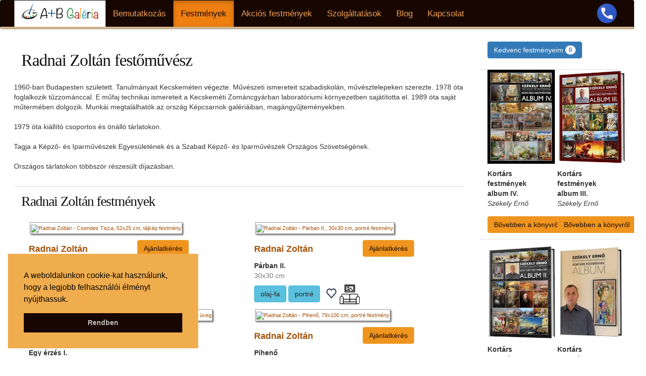

--- FILE ---
content_type: text/html; charset=UTF-8
request_url: https://www.apluszbgaleria.hu/festo/radnai-zoltan
body_size: 11382
content:
<!doctype html>
<html lang="hu">
<head>
	<meta charset="utf-8" >
	<meta http-equiv="x-ua-compatible" content="ie=edge" >
	<title>A+B Galéria - Radnai Zoltán festmények</title>
	<meta name="description" content="A+B Galéria, kortárs festmények, festmény kiállítás, csendélet, tájkép, portré, eladó képek, pécsi galéria, részletfizetés, utazó galéria, festmény vásár" >
	<meta name="author" content="Janos Keinrath - janos.keinrath@gmail.com" >
	<meta name="robots" content="index,follow" >
	<meta name="viewport" content="width=device-width, initial-scale=1.0" >
	<meta name="facebook-domain-verification" content="54wpfhkud7u098srxvwndll4xjin4i" >
	<meta name="title" content="A+B Galéria - festményvásár, kortárs festmény kiállítás, utazó galéria" >
<link rel="icon" type="image/png" sizes="32x32" href="/favicon-32x32.png">
	<style>
		body {font-family: "Helvetica Neue",Helvetica,Arial,sans-serif;font-size: 14px;line-height: 1.428571429;color: #333;margin: 0;}
		.container {padding-right: 15px;padding-left: 15px;margin-right: auto;margin-left: auto;}
		#sidebar ul.sidemenu {margin: 5px 0 15px 0;padding: 0;border-top: 1px dashed #E1E1E1;}
		#konyvbanner {height: 260px;}
		#butorboltbanner {display: inline-block;margin-top: 20px;padding-bottom: 12px;border-bottom: 1px dashed #ccc;height: 246px;}
		#main h1 {color:#111;padding:0 0 5px 0;margin:15px 15px 20px 15px;letter-spacing:-1px;}
		.table thead>tr>th, .table tbody>tr>th, .table tfoot>tr>th, .table thead>tr>td, .table tbody>tr>td, .table tfoot>tr>td {
    padding: 8px;line-height: 1.428571429;vertical-align: top; border-top: 1px solid #ddd;}
		.table {width: 100%;margin-bottom: 20px;}
		.nav {list-style: none;padding-left: 0;}
		.navbar-nav {margin: 7.5px -15px;}
		.carousel-inner>.item { aspect-ratio: 5 / 2;}
		.icon-nofav {
			background-image: url(/images/nofav.png);
			background-size: 20px 20px;
			height: 24px;
			background-repeat: no-repeat;
			margin-left: 8px;
		}
		.icon-fav {
			background-image: url(/images/fav.png);
			background-size: 20px 20px;
			height: 24px;
			background-repeat: no-repeat;
			margin-left: 8px;
		}
		@media (max-width: 768px) {
			.navbar{height: 72px;position:relative;z-index: 1000;min-height:58px;margin-bottom: 20px;border: 1px solid transparent;
				border-bottom: 4px solid #fff;box-shadow: 1px 1px 1px #999999;}
			body {font-size: 130%;}		
			.container {width: 96%;}
			#main {border-bottom: 1px dashed #E1E1E1; margin: 10px 0;}
			.table {max-width: 100%;}
			.collapse {display: none;}
			.sr-only {position: absolute;width: 1px;height: 1px;padding: 0;margin: -1px;overflow: hidden;clip: rect(0 0 0 0);border: 0;}
			.navbar-toggle .icon-bar { display: block;width: 22px;height: 2px;border-radius: 1px;}
			#main h1 { font-size: 26px }
			.icon-nofav, .icon-fav {margin: 8px;}
		}
		@media (max-width: 1200px) {
			#sidebar {margin-top: 16px; padding-top: 16px; border-top: 1px dashed #ccc; }
			div#katalogus img {width: inherit;}
		}
		.kepadat {float: left;margin-right: 6px;}
		.festonev,.kepcim {font-weight: bold;}
		.btn {margin-top: 6px; display: inline-block; padding: 6px 12px; margin-bottom: 0; font-size: 14px; font-weight: normal;
    line-height: 1.428571429;text-align: center;white-space: nowrap;vertical-align: middle;border: 1px solid transparent;border-radius: 4px;}
		
		div.hely { margin-bottom: 10px; float:left;padding: 14px 0;box-shadow: #ccc 0px 0px 9px;overflow: hidden;}
		@media (min-width:992px){
			div.hely {height: 150px;}
			.helymap {height: 460px !important;}
		}
		@media (min-width: 1800px) {.container {max-width: 80%;}.carousel {max-width: 1000px;}}
	</style>
	<link rel="preload" href="../bootstrap3/dist/css/bootstrap-ab2.min.css" as="style">
    <link href="../bootstrap3/dist/css/bootstrap-ab2.min.css" rel="stylesheet" media="print" onload="this.media='all'">
    <link href="../css/apluszb-0117.min.css" rel="stylesheet" media="print" onload="this.media='all'">
    <link rel="stylesheet" href="../fancybox/source/jquery.fancybox.min.css" type="text/css" media="print" onload="this.media='screen'">
	<!--[if !IE]>-->
	<style>		
		.fancybox-skin
		{
			border-style:solid;
			border-width:85px;
			border-image:url(../css/keret18.jpg) 170 170 170 170 stretch;
		}	
	</style>
	<!--<![endif]--><!-- Google Tag Manager -->
	<script>(function(w,d,s,l,i){w[l]=w[l]||[];w[l].push({'gtm.start':
	new Date().getTime(),event:'gtm.js'});var f=d.getElementsByTagName(s)[0],
	j=d.createElement(s),dl=l!='dataLayer'?'&l='+l:'';j.async=true;j.src=
	'https://www.googletagmanager.com/gtm.js?id='+i+dl;f.parentNode.insertBefore(j,f);
	})(window,document,'script','dataLayer','GTM-NJWSXW3');</script>
	<!-- End Google Tag Manager -->
    
</head>

<body>
<!-- Google Tag Manager (noscript) -->
<noscript><iframe src="https://www.googletagmanager.com/ns.html?id=GTM-NJWSXW3"
height="0" width="0" style="display:none;visibility:hidden"></iframe></noscript>
<!-- End Google Tag Manager (noscript) -->

<!-- Static navbar -->

<div id="fb-root"></div>
<script async defer crossorigin="anonymous" src="https://connect.facebook.net/hu_HU/sdk.js#xfbml=1&version=v10.0" nonce="iu0Mm7tf"></script>

<nav class="navbar navbar-inverse">
	<div class=container>
		<div class=navbar-header>
			<button type=button class="navbar-toggle collapsed" data-toggle=collapse data-target="#navbar" aria-expanded=false aria-controls=navbar>
			<span class=sr-only>Toggle navigation</span>
			<span class=icon-bar></span>
			<span class=icon-bar></span>
			<span class=icon-bar></span>
			</button>
			<a class="navbar-brand" href="../" title="A+B Galéria"><img src="/images/apluszb-logo.png" height="32" width="154" alt="A+B Galéria" title="A+B Galéria"></a>
		</div>
		<a href="tel:+36706142041" target="_blank" style="float:right;margin: 6px;" title="Hívjon, ha a festményekkel kapcsolatban kérdése van!"><img src="/images/phone.png" width="40" height="40" alt="Hívjon, ha a festményekkel kapcsolatban kérdése van!" title="Hívjon, ha a festményekkel kapcsolatban kérdése van!" class="phoneicon"></a>
		<div id=navbar class="navbar-collapse collapse">
			<ul class="nav navbar-nav">
		<li><a href="../bemutatkozas" title="Bemutatkozás">Bemutatkozás</a></li>
		<li class="active"><a href="../festmenyek" title="Festmények">Festmények</a></li>
		<li><a href="../akcios" title="Akciós festmények">Akciós festmények</a></li>
		<li><a href="../szolgaltatasok" title="Szolgáltatások">Szolgáltatások</a></li>
		<li><a href="../blog" title="Blog">Blog</a></li>
		<li><a href="../kapcsolat" title="Kapcsolat">Kapcsolat</a></li>
			</ul>
		</div>
	</div>
</nav>
    <div class="container" role="main">
      <div class="row">
        <div id="main" class="col-lg-9">
<div id="festobio">
						<h1>Radnai Zoltán festőművész</h1>
						1960-ban Budapesten született. Tanulmányait Kecskeméten végezte. Művészeti ismereteit szabadiskolán, művésztelepeken szerezte. 1978 óta foglalkozik tűzzománccal. E műfaj technikai ismereteit a Kecskeméti Zománcgyárban laboratóriumi környezetben sajátította el. 1989 óta saját műtermében dolgozik. Munkái megtalálhatók az ország Képcsarnok galériáiban, magángyűjteményekben.<br><br>1979 óta kiállító csoportos és önálló tárlatokon.<br><br>Tagja a Képző- és Iparművészek Egyesületének és a Szabad Képző- és Iparművészek Országos Szövetségének.<br><br>Országos tárlatokon többször részesült díjazásban.<br>
				<div class="clear">&nbsp;</div>
				</div>			<h2>Radnai Zoltán festmények</h2>
			<div id="festmenyek">
		<div class="grid-sizer col-sm-6"></div>
<div class="col-sm-6 festmeny grid-item">
		<div class="col-sm-12 festmenykep">
<a href="../admin/fotok/apluszbgaleria-kortars-festmeny-radnai-zoltan-csendes-tisza-kep4861-1-372800555.jpg" data-fancybox-group="gallery" class="nagykepek shadow" title="Radnai Zoltán - Csendes Tisza, 52x25 cm, tájkép festmény"><img src="../admin/fotok/apluszbgaleria-kortars-festmeny-radnai-zoltan-csendes-tisza-kep4861-1-372800555_sm.jpg" width="300" height="132" loading="eager" alt="Radnai Zoltán - Csendes Tisza, 52x25 cm, tájkép festmény" title="Radnai Zoltán - Csendes Tisza, 52x25 cm, tájkép festmény" class="no-border listing_img radius4" ></a></div><div class="col-sm-12">			
			<div class="kepadat">
				<div class="festonev"><a href="/festo/radnai-zoltan" title="Radnai Zoltán">Radnai Zoltán</a></div>
				<div class="kepcim">Csendes Tisza</div>
				<div class="kepmeret">25x52 cm</div>
				<div class="keptech"><a href="/technika/olaj-fa" class="btn btn-info btn-small" title="olaj-fa">olaj-fa</a> <a href="/kategoria/tajkep" class="btn btn-info btn-small" title="tájkép">tájkép</a>&nbsp;<a href="javascript:saveFav(4861)" class="btn btn-small icon-nofav" id="fav4861" title="Hozzáadás a kedvencekhez"></a><a href="/szoba/4861" class="btn btn-small icon-room" title="Festmény megtekintése minta szobabelsőben">.</a>
				</div>
				</div>
				<a href="../ajanlatkeres/4861" class="btn btn-warning btn-small ajanlat" title="Ajánlatkérés">Ajánlatkérés</a>
		 </div>	
		</div><div class="col-sm-6 festmeny grid-item">
		<div class="col-sm-12 festmenykep">
<a href="../admin/fotok/apluszbgaleria-kortars-festmeny-radnai-zoltan-parban-ii--kep3950-1-1890692317.jpg" data-fancybox-group="gallery" class="nagykepek shadow" title="Radnai Zoltán - Párban II., 30x30 cm, portré festmény"><img src="../admin/fotok/apluszbgaleria-kortars-festmeny-radnai-zoltan-parban-ii--kep3950-1-1890692317_sm.jpg" width="300" height="300" loading="lazy" alt="Radnai Zoltán - Párban II., 30x30 cm, portré festmény" title="Radnai Zoltán - Párban II., 30x30 cm, portré festmény" class="no-border listing_img radius4" ></a></div><div class="col-sm-12">			
			<div class="kepadat">
				<div class="festonev"><a href="/festo/radnai-zoltan" title="Radnai Zoltán">Radnai Zoltán</a></div>
				<div class="kepcim">Párban II.</div>
				<div class="kepmeret">30x30 cm</div>
				<div class="keptech"><a href="/technika/olaj-fa" class="btn btn-info btn-small" title="olaj-fa">olaj-fa</a> <a href="/kategoria/portre" class="btn btn-info btn-small" title="portré">portré</a>&nbsp;<a href="javascript:saveFav(3950)" class="btn btn-small icon-nofav" id="fav3950" title="Hozzáadás a kedvencekhez"></a><a href="/szoba/3950" class="btn btn-small icon-room" title="Festmény megtekintése minta szobabelsőben">.</a>
				</div>
				</div>
				<a href="../ajanlatkeres/3950" class="btn btn-warning btn-small ajanlat" title="Ajánlatkérés">Ajánlatkérés</a>
		 </div>	
		</div><div class="col-sm-6 festmeny grid-item">
		<div class="col-sm-12 festmenykep">
<a href="../admin/fotok/apluszbgaleria-kortars-festmeny-radnai-zoltan-egy-erzes-i--kep3942-1-2128379572.jpg" data-fancybox-group="gallery" class="nagykepek shadow" title="Radnai Zoltán - Egy érzés I., 30x30 cm, portré plasztikázott festett üveg"><img src="../admin/fotok/apluszbgaleria-kortars-festmeny-radnai-zoltan-egy-erzes-i--kep3942-1-2128379572_sm.jpg" width="287" height="300" loading="lazy" alt="Radnai Zoltán - Egy érzés I., 30x30 cm, portré plasztikázott festett üveg" title="Radnai Zoltán - Egy érzés I., 30x30 cm, portré plasztikázott festett üveg" class="no-border listing_img radius4" ></a></div><div class="col-sm-12">			
			<div class="kepadat">
				<div class="festonev"><a href="/festo/radnai-zoltan" title="Radnai Zoltán">Radnai Zoltán</a></div>
				<div class="kepcim">Egy érzés I.</div>
				<div class="kepmeret">30x30 cm</div>
				<div class="keptech"><a href="/technika/plasztikazott-festett-uveg" class="btn btn-info btn-small" title="plasztikázott festett üveg">plasztikázott festett üveg</a> <a href="/kategoria/portre" class="btn btn-info btn-small" title="portré">portré</a>&nbsp;<a href="javascript:saveFav(3942)" class="btn btn-small icon-nofav" id="fav3942" title="Hozzáadás a kedvencekhez"></a><a href="/szoba/3942" class="btn btn-small icon-room" title="Festmény megtekintése minta szobabelsőben">.</a>
				</div>
				</div>
				<a href="../ajanlatkeres/3942" class="btn btn-warning btn-small ajanlat" title="Ajánlatkérés">Ajánlatkérés</a>
		 </div>	
		</div><div class="col-sm-6 festmeny grid-item">
		<div class="col-sm-12 festmenykep">
<a href="../admin/fotok/apluszbgaleria-kortars-festmeny-radnai-zoltan-piheno-kep7607-1-1602471342.jpg" data-fancybox-group="gallery" class="nagykepek shadow" title="Radnai Zoltán - Pihenő, 79x100 cm, portré festmény"><img src="../admin/fotok/apluszbgaleria-kortars-festmeny-radnai-zoltan-piheno-kep7607-1-1602471342_sm.jpg" width="231" height="300" loading="lazy" alt="Radnai Zoltán - Pihenő, 79x100 cm, portré festmény" title="Radnai Zoltán - Pihenő, 79x100 cm, portré festmény" class="no-border listing_img radius4" ></a></div><div class="col-sm-12">			
			<div class="kepadat">
				<div class="festonev"><a href="/festo/radnai-zoltan" title="Radnai Zoltán">Radnai Zoltán</a></div>
				<div class="kepcim">Pihenő</div>
				<div class="kepmeret">100x79 cm</div>
				<div class="keptech"><a href="/technika/olaj-fa" class="btn btn-info btn-small" title="olaj-fa">olaj-fa</a> <a href="/kategoria/portre" class="btn btn-info btn-small" title="portré">portré</a>&nbsp;<a href="javascript:saveFav(7607)" class="btn btn-small icon-nofav" id="fav7607" title="Hozzáadás a kedvencekhez"></a><a href="/szoba/7607" class="btn btn-small icon-room" title="Festmény megtekintése minta szobabelsőben">.</a>
				</div>
				</div>
				<a href="../ajanlatkeres/7607" class="btn btn-warning btn-small ajanlat" title="Ajánlatkérés">Ajánlatkérés</a>
		 </div>	
		</div><div class="col-sm-6 festmeny grid-item">
		<div class="col-sm-12 festmenykep">
<a href="../admin/fotok/apluszbgaleria-kortars-festmeny-radnai-zoltan-graciak-kep7606-1-1628707545.jpg" data-fancybox-group="gallery" class="nagykepek shadow" title="Radnai Zoltán - Gráciák, 79x100 cm, portré festmény"><img src="../admin/fotok/apluszbgaleria-kortars-festmeny-radnai-zoltan-graciak-kep7606-1-1628707545_sm.jpg" width="235" height="300" loading="lazy" alt="Radnai Zoltán - Gráciák, 79x100 cm, portré festmény" title="Radnai Zoltán - Gráciák, 79x100 cm, portré festmény" class="no-border listing_img radius4" ></a></div><div class="col-sm-12">			
			<div class="kepadat">
				<div class="festonev"><a href="/festo/radnai-zoltan" title="Radnai Zoltán">Radnai Zoltán</a></div>
				<div class="kepcim">Gráciák</div>
				<div class="kepmeret">100x79 cm</div>
				<div class="keptech"><a href="/technika/olaj-fa" class="btn btn-info btn-small" title="olaj-fa">olaj-fa</a> <a href="/kategoria/portre" class="btn btn-info btn-small" title="portré">portré</a>&nbsp;<a href="javascript:saveFav(7606)" class="btn btn-small icon-nofav" id="fav7606" title="Hozzáadás a kedvencekhez"></a><a href="/szoba/7606" class="btn btn-small icon-room" title="Festmény megtekintése minta szobabelsőben">.</a>
				</div>
				</div>
				<a href="../ajanlatkeres/7606" class="btn btn-warning btn-small ajanlat" title="Ajánlatkérés">Ajánlatkérés</a>
		 </div>	
		</div><div class="col-sm-6 festmeny grid-item">
		<div class="col-sm-12 festmenykep">
<a href="../admin/fotok/apluszbgaleria-kortars-festmeny-radnai-zoltan-tavasz-kep7605-1-1155171545.jpg" data-fancybox-group="gallery" class="nagykepek shadow" title="Radnai Zoltán - Tavasz, 38x38 cm, portré festmény"><img src="../admin/fotok/apluszbgaleria-kortars-festmeny-radnai-zoltan-tavasz-kep7605-1-1155171545_sm.jpg" width="143" height="300" loading="lazy" alt="Radnai Zoltán - Tavasz, 38x38 cm, portré festmény" title="Radnai Zoltán - Tavasz, 38x38 cm, portré festmény" class="no-border listing_img radius4" ></a></div><div class="col-sm-12">			
			<div class="kepadat">
				<div class="festonev"><a href="/festo/radnai-zoltan" title="Radnai Zoltán">Radnai Zoltán</a></div>
				<div class="kepcim">Tavasz</div>
				<div class="kepmeret">38x38 cm</div>
				<div class="keptech"><a href="/technika/aranyozott-plasztikazott-festett-uveg" class="btn btn-info btn-small" title="aranyozott-plasztikázott festett üveg">aranyozott-plasztikázott festett üveg</a> <a href="/kategoria/portre" class="btn btn-info btn-small" title="portré">portré</a>&nbsp;<a href="javascript:saveFav(7605)" class="btn btn-small icon-nofav" id="fav7605" title="Hozzáadás a kedvencekhez"></a><a href="/szoba/7605" class="btn btn-small icon-room" title="Festmény megtekintése minta szobabelsőben">.</a>
				</div>
				</div>
				<a href="../ajanlatkeres/7605" class="btn btn-warning btn-small ajanlat" title="Ajánlatkérés">Ajánlatkérés</a>
		 </div>	
		</div><div class="col-sm-6 festmeny grid-item">
		<div class="col-sm-12 festmenykep">
<a href="../admin/fotok/apluszbgaleria-kortars-festmeny-radnai-zoltan-egymasert-kep7604-1-1791779934.jpg" data-fancybox-group="gallery" class="nagykepek shadow" title="Radnai Zoltán - Egymásért, 25x43 cm, aranyozott-ötvös festett üveg festmény"><img src="../admin/fotok/apluszbgaleria-kortars-festmeny-radnai-zoltan-egymasert-kep7604-1-1791779934_sm.jpg" width="193" height="300" loading="lazy" alt="Radnai Zoltán - Egymásért, 25x43 cm, aranyozott-ötvös festett üveg festmény" title="Radnai Zoltán - Egymásért, 25x43 cm, aranyozott-ötvös festett üveg festmény" class="no-border listing_img radius4" ></a></div><div class="col-sm-12">			
			<div class="kepadat">
				<div class="festonev"><a href="/festo/radnai-zoltan" title="Radnai Zoltán">Radnai Zoltán</a></div>
				<div class="kepcim">Egymásért</div>
				<div class="kepmeret">43x25 cm</div>
				<div class="keptech"><a href="/technika/olaj-fa" class="btn btn-info btn-small" title="olaj-fa">olaj-fa</a> <a href="/kategoria/aranyozott-otvos-festett-uveg" class="btn btn-info btn-small" title="aranyozott-ötvös festett üveg">aranyozott-ötvös festett üveg</a>&nbsp;<a href="javascript:saveFav(7604)" class="btn btn-small icon-nofav" id="fav7604" title="Hozzáadás a kedvencekhez"></a><a href="/szoba/7604" class="btn btn-small icon-room" title="Festmény megtekintése minta szobabelsőben">.</a>
				</div>
				</div>
				<a href="../ajanlatkeres/7604" class="btn btn-warning btn-small ajanlat" title="Ajánlatkérés">Ajánlatkérés</a>
		 </div>	
		</div><div class="col-sm-6 festmeny grid-item">
		<div class="col-sm-12 festmenykep">
<a href="../admin/fotok/apluszbgaleria-kortars-festmeny-radnai-zoltan-delutani-cseveges-kep7601-1-914176500.jpg" data-fancybox-group="gallery" class="nagykepek shadow" title="Radnai Zoltán - Délutáni csevegés, 37x44 cm, portré festmény"><img src="../admin/fotok/apluszbgaleria-kortars-festmeny-radnai-zoltan-delutani-cseveges-kep7601-1-914176500_sm.jpg" width="245" height="300" loading="lazy" alt="Radnai Zoltán - Délutáni csevegés, 37x44 cm, portré festmény" title="Radnai Zoltán - Délutáni csevegés, 37x44 cm, portré festmény" class="no-border listing_img radius4" ></a></div><div class="col-sm-12">			
			<div class="kepadat">
				<div class="festonev"><a href="/festo/radnai-zoltan" title="Radnai Zoltán">Radnai Zoltán</a></div>
				<div class="kepcim">Délutáni csevegés</div>
				<div class="kepmeret">44x37 cm</div>
				<div class="keptech"><a href="/technika/olaj-fa" class="btn btn-info btn-small" title="olaj-fa">olaj-fa</a> <a href="/kategoria/portre" class="btn btn-info btn-small" title="portré">portré</a>&nbsp;<a href="javascript:saveFav(7601)" class="btn btn-small icon-nofav" id="fav7601" title="Hozzáadás a kedvencekhez"></a><a href="/szoba/7601" class="btn btn-small icon-room" title="Festmény megtekintése minta szobabelsőben">.</a>
				</div>
				</div>
				<a href="../ajanlatkeres/7601" class="btn btn-warning btn-small ajanlat" title="Ajánlatkérés">Ajánlatkérés</a>
		 </div>	
		</div><div class="col-sm-6 festmeny grid-item">
		<div class="col-sm-12 festmenykep">
<a href="../admin/fotok/apluszbgaleria-kortars-festmeny-radnai-zoltan-varakozo-ii--kep7600-1-1981914978.jpg" data-fancybox-group="gallery" class="nagykepek shadow" title="Radnai Zoltán - Várakozó II., 43x53 cm, portré festmény"><img src="../admin/fotok/apluszbgaleria-kortars-festmeny-radnai-zoltan-varakozo-ii--kep7600-1-1981914978_sm.jpg" width="246" height="300" loading="lazy" alt="Radnai Zoltán - Várakozó II., 43x53 cm, portré festmény" title="Radnai Zoltán - Várakozó II., 43x53 cm, portré festmény" class="no-border listing_img radius4" ></a></div><div class="col-sm-12">			
			<div class="kepadat">
				<div class="festonev"><a href="/festo/radnai-zoltan" title="Radnai Zoltán">Radnai Zoltán</a></div>
				<div class="kepcim">Várakozó II.</div>
				<div class="kepmeret">53x43 cm</div>
				<div class="keptech"><a href="/technika/olaj-fa" class="btn btn-info btn-small" title="olaj-fa">olaj-fa</a> <a href="/kategoria/portre" class="btn btn-info btn-small" title="portré">portré</a>&nbsp;<a href="javascript:saveFav(7600)" class="btn btn-small icon-nofav" id="fav7600" title="Hozzáadás a kedvencekhez"></a><a href="/szoba/7600" class="btn btn-small icon-room" title="Festmény megtekintése minta szobabelsőben">.</a>
				</div>
				</div>
				<a href="../ajanlatkeres/7600" class="btn btn-warning btn-small ajanlat" title="Ajánlatkérés">Ajánlatkérés</a>
		 </div>	
		</div><div class="col-sm-6 festmeny grid-item">
		<div class="col-sm-12 festmenykep">
<a href="../admin/fotok/apluszbgaleria-kortars-festmeny-radnai-zoltan-gloria-kep7598-1-42462084.jpg" data-fancybox-group="gallery" class="nagykepek shadow" title="Radnai Zoltán - Glória, 25x25 cm, portré festmény"><img src="../admin/fotok/apluszbgaleria-kortars-festmeny-radnai-zoltan-gloria-kep7598-1-42462084_sm.jpg" width="294" height="300" loading="lazy" alt="Radnai Zoltán - Glória, 25x25 cm, portré festmény" title="Radnai Zoltán - Glória, 25x25 cm, portré festmény" class="no-border listing_img radius4" ></a></div><div class="col-sm-12">			
			<div class="kepadat">
				<div class="festonev"><a href="/festo/radnai-zoltan" title="Radnai Zoltán">Radnai Zoltán</a></div>
				<div class="kepcim">Glória</div>
				<div class="kepmeret">25x25 cm</div>
				<div class="keptech"><a href="/technika/olaj-fa" class="btn btn-info btn-small" title="olaj-fa">olaj-fa</a> <a href="/kategoria/portre" class="btn btn-info btn-small" title="portré">portré</a>&nbsp;<a href="javascript:saveFav(7598)" class="btn btn-small icon-nofav" id="fav7598" title="Hozzáadás a kedvencekhez"></a><a href="/szoba/7598" class="btn btn-small icon-room" title="Festmény megtekintése minta szobabelsőben">.</a>
				</div>
				</div>
				<a href="../ajanlatkeres/7598" class="btn btn-warning btn-small ajanlat" title="Ajánlatkérés">Ajánlatkérés</a>
		 </div>	
		</div><div class="col-sm-6 festmeny grid-item">
		<div class="col-sm-12 festmenykep">
<a href="../admin/fotok/apluszbgaleria-kortars-festmeny-radnai-zoltan-ezust-madonna-kep7577-1-521101745.jpg" data-fancybox-group="gallery" class="nagykepek shadow" title="Radnai Zoltán - Ezüst Madonna, 27x39 cm, Ikon festmény"><img src="../admin/fotok/apluszbgaleria-kortars-festmeny-radnai-zoltan-ezust-madonna-kep7577-1-521101745_sm.jpg" width="212" height="300" loading="lazy" alt="Radnai Zoltán - Ezüst Madonna, 27x39 cm, Ikon festmény" title="Radnai Zoltán - Ezüst Madonna, 27x39 cm, Ikon festmény" class="no-border listing_img radius4" ></a></div><div class="col-sm-12">			
			<div class="kepadat">
				<div class="festonev"><a href="/festo/radnai-zoltan" title="Radnai Zoltán">Radnai Zoltán</a></div>
				<div class="kepcim">Ezüst Madonna</div>
				<div class="kepmeret">39x27 cm</div>
				<div class="keptech"><a href="/technika/ezustozott-otvos-festett-uveg" class="btn btn-info btn-small" title="ezüstözött-ötvös festett üveg">ezüstözött-ötvös festett üveg</a> <a href="/kategoria/ikon" class="btn btn-info btn-small" title="Ikon">Ikon</a>&nbsp;<a href="javascript:saveFav(7577)" class="btn btn-small icon-nofav" id="fav7577" title="Hozzáadás a kedvencekhez"></a><a href="/szoba/7577" class="btn btn-small icon-room" title="Festmény megtekintése minta szobabelsőben">.</a>
				</div>
				</div>
				<a href="../ajanlatkeres/7577" class="btn btn-warning btn-small ajanlat" title="Ajánlatkérés">Ajánlatkérés</a>
		 </div>	
		</div><div class="col-sm-6 festmeny grid-item">
		<div class="col-sm-12 festmenykep">
<a href="../admin/fotok/apluszbgaleria-kortars-festmeny-radnai-zoltan-isteni-szeretet-kep7576-1-333624686.jpg" data-fancybox-group="gallery" class="nagykepek shadow" title="Radnai Zoltán - Isteni szeretet, 27x27 cm, Ikon festmény"><img src="../admin/fotok/apluszbgaleria-kortars-festmeny-radnai-zoltan-isteni-szeretet-kep7576-1-333624686_sm.jpg" width="300" height="300" loading="lazy" alt="Radnai Zoltán - Isteni szeretet, 27x27 cm, Ikon festmény" title="Radnai Zoltán - Isteni szeretet, 27x27 cm, Ikon festmény" class="no-border listing_img radius4" ></a></div><div class="col-sm-12">			
			<div class="kepadat">
				<div class="festonev"><a href="/festo/radnai-zoltan" title="Radnai Zoltán">Radnai Zoltán</a></div>
				<div class="kepcim">Isteni szeretet</div>
				<div class="kepmeret">27x27 cm</div>
				<div class="keptech"><a href="/technika/aranyozott-festett-ikon" class="btn btn-info btn-small" title="aranyozott festett ikon">aranyozott festett ikon</a> <a href="/kategoria/ikon" class="btn btn-info btn-small" title="Ikon">Ikon</a>&nbsp;<a href="javascript:saveFav(7576)" class="btn btn-small icon-nofav" id="fav7576" title="Hozzáadás a kedvencekhez"></a><a href="/szoba/7576" class="btn btn-small icon-room" title="Festmény megtekintése minta szobabelsőben">.</a>
				</div>
				</div>
				<a href="../ajanlatkeres/7576" class="btn btn-warning btn-small ajanlat" title="Ajánlatkérés">Ajánlatkérés</a>
		 </div>	
		</div><div class="col-sm-6 festmeny grid-item">
		<div class="col-sm-12 festmenykep">
<a href="../admin/fotok/apluszbgaleria-kortars-festmeny-radnai-zoltan-bizanci-madonna-kep7574-1-1732724323.jpg" data-fancybox-group="gallery" class="nagykepek shadow" title="Radnai Zoltán - Bizánci Madonna, 27x27 cm, Ikon festmény"><img src="../admin/fotok/apluszbgaleria-kortars-festmeny-radnai-zoltan-bizanci-madonna-kep7574-1-1732724323_sm.jpg" width="300" height="298" loading="lazy" alt="Radnai Zoltán - Bizánci Madonna, 27x27 cm, Ikon festmény" title="Radnai Zoltán - Bizánci Madonna, 27x27 cm, Ikon festmény" class="no-border listing_img radius4" ></a></div><div class="col-sm-12">			
			<div class="kepadat">
				<div class="festonev"><a href="/festo/radnai-zoltan" title="Radnai Zoltán">Radnai Zoltán</a></div>
				<div class="kepcim">Bizánci Madonna</div>
				<div class="kepmeret">27x27 cm</div>
				<div class="keptech"><a href="/technika/aranyozott-festett-ikon" class="btn btn-info btn-small" title="aranyozott festett ikon">aranyozott festett ikon</a> <a href="/kategoria/ikon" class="btn btn-info btn-small" title="Ikon">Ikon</a>&nbsp;<a href="javascript:saveFav(7574)" class="btn btn-small icon-nofav" id="fav7574" title="Hozzáadás a kedvencekhez"></a><a href="/szoba/7574" class="btn btn-small icon-room" title="Festmény megtekintése minta szobabelsőben">.</a>
				</div>
				</div>
				<a href="../ajanlatkeres/7574" class="btn btn-warning btn-small ajanlat" title="Ajánlatkérés">Ajánlatkérés</a>
		 </div>	
		</div><div class="col-sm-6 festmeny grid-item">
		<div class="col-sm-12 festmenykep">
<a href="../admin/fotok/apluszbgaleria-kortars-festmeny-radnai-zoltan-tanito-krisztus-kep7573-1-430292378.jpg" data-fancybox-group="gallery" class="nagykepek shadow" title="Radnai Zoltán - Tanító Krisztus, 27x27 cm, aranyozott festett ikon festmény"><img src="../admin/fotok/apluszbgaleria-kortars-festmeny-radnai-zoltan-tanito-krisztus-kep7573-1-430292378_sm.jpg" width="298" height="300" loading="lazy" alt="Radnai Zoltán - Tanító Krisztus, 27x27 cm, aranyozott festett ikon festmény" title="Radnai Zoltán - Tanító Krisztus, 27x27 cm, aranyozott festett ikon festmény" class="no-border listing_img radius4" ></a></div><div class="col-sm-12">			
			<div class="kepadat">
				<div class="festonev"><a href="/festo/radnai-zoltan" title="Radnai Zoltán">Radnai Zoltán</a></div>
				<div class="kepcim">Tanító Krisztus</div>
				<div class="kepmeret">27x27 cm</div>
				<div class="keptech"><a href="/technika/ikon" class="btn btn-info btn-small" title="ikon">ikon</a> <a href="/kategoria/aranyozott-festett-ikon" class="btn btn-info btn-small" title="aranyozott festett ikon">aranyozott festett ikon</a>&nbsp;<a href="javascript:saveFav(7573)" class="btn btn-small icon-nofav" id="fav7573" title="Hozzáadás a kedvencekhez"></a><a href="/szoba/7573" class="btn btn-small icon-room" title="Festmény megtekintése minta szobabelsőben">.</a>
				</div>
				</div>
				<a href="../ajanlatkeres/7573" class="btn btn-warning btn-small ajanlat" title="Ajánlatkérés">Ajánlatkérés</a>
		 </div>	
		</div><div class="col-sm-6 festmeny grid-item">
		<div class="col-sm-12 festmenykep">
<a href="../admin/fotok/apluszbgaleria-kortars-festmeny-radnai-zoltan-gabriel-arkangyal-kep7571-1-181601946.jpg" data-fancybox-group="gallery" class="nagykepek shadow" title="Radnai Zoltán - Gábriel arkangyal, 27x27 cm, Ikon festmény"><img src="../admin/fotok/apluszbgaleria-kortars-festmeny-radnai-zoltan-gabriel-arkangyal-kep7571-1-181601946_sm.jpg" width="298" height="300" loading="lazy" alt="Radnai Zoltán - Gábriel arkangyal, 27x27 cm, Ikon festmény" title="Radnai Zoltán - Gábriel arkangyal, 27x27 cm, Ikon festmény" class="no-border listing_img radius4" ></a></div><div class="col-sm-12">			
			<div class="kepadat">
				<div class="festonev"><a href="/festo/radnai-zoltan" title="Radnai Zoltán">Radnai Zoltán</a></div>
				<div class="kepcim">Gábriel arkangyal</div>
				<div class="kepmeret">27x27 cm</div>
				<div class="keptech"><a href="/technika/aranyozott-festett-ikon" class="btn btn-info btn-small" title="aranyozott festett ikon">aranyozott festett ikon</a> <a href="/kategoria/ikon" class="btn btn-info btn-small" title="Ikon">Ikon</a>&nbsp;<a href="javascript:saveFav(7571)" class="btn btn-small icon-nofav" id="fav7571" title="Hozzáadás a kedvencekhez"></a><a href="/szoba/7571" class="btn btn-small icon-room" title="Festmény megtekintése minta szobabelsőben">.</a>
				</div>
				</div>
				<a href="../ajanlatkeres/7571" class="btn btn-warning btn-small ajanlat" title="Ajánlatkérés">Ajánlatkérés</a>
		 </div>	
		</div><div class="col-sm-6 festmeny grid-item">
		<div class="col-sm-12 festmenykep">
<a href="../admin/fotok/apluszbgaleria-kortars-festmeny-radnai-zoltan-vlagyimir-istenszulo-kep7570-1-874039233.jpg" data-fancybox-group="gallery" class="nagykepek shadow" title="Radnai Zoltán - Vlagyimir istenszülő, 27x27 cm, városkép festmény"><img src="../admin/fotok/apluszbgaleria-kortars-festmeny-radnai-zoltan-vlagyimir-istenszulo-kep7570-1-874039233_sm.jpg" width="298" height="300" loading="lazy" alt="Radnai Zoltán - Vlagyimir istenszülő, 27x27 cm, városkép festmény" title="Radnai Zoltán - Vlagyimir istenszülő, 27x27 cm, városkép festmény" class="no-border listing_img radius4" ></a></div><div class="col-sm-12">			
			<div class="kepadat">
				<div class="festonev"><a href="/festo/radnai-zoltan" title="Radnai Zoltán">Radnai Zoltán</a></div>
				<div class="kepcim">Vlagyimir istenszülő</div>
				<div class="kepmeret">27x27 cm</div>
				<div class="keptech"><a href="/technika/aranyozott-festett-ikon" class="btn btn-info btn-small" title="aranyozott festett ikon">aranyozott festett ikon</a> <a href="/kategoria/varoskep" class="btn btn-info btn-small" title="városkép">városkép</a>&nbsp;<a href="javascript:saveFav(7570)" class="btn btn-small icon-nofav" id="fav7570" title="Hozzáadás a kedvencekhez"></a><a href="/szoba/7570" class="btn btn-small icon-room" title="Festmény megtekintése minta szobabelsőben">.</a>
				</div>
				</div>
				<a href="../ajanlatkeres/7570" class="btn btn-warning btn-small ajanlat" title="Ajánlatkérés">Ajánlatkérés</a>
		 </div>	
		</div></div><div class="clear"></div><ul class="pagination">
		<li class="disabled"><a href="." title="előző oldal">&laquo;</a></li>
<li class="active"><a href="radnai-zoltan/1" title="1. oldal">1</a></li>
<li><a href="radnai-zoltan/2" title="2. oldal">2</a></li>
<li><a href="radnai-zoltan/3" title="3. oldal">3</a></li>
<li><a href="radnai-zoltan/2" title="következő oldal">&raquo;</a></li>
	</ul>			
			<div class="fb-like" data-href="https://www.apluszbgaleria.hu//festo/radnai-zoltan" data-width="" data-layout="standard" data-action="like" data-size="small" data-share="true"></div>
			<div class="alert alert-info" role="alert">
		A <a href="../keretek" title="Keretek">Keretek oldalon</a> kiválaszthatja, milyen kerettel jelenjenek meg festmények a honlapon.
	<br><br>A festményeknél megjelenő <span class="btn btn-small icon-nofav"></span> ikonra klikkelve tudja hozzáadni a képet a <a href="/kedvenc" title="Kedvenc festményeim">Kedvenc festményeim</a> listához.<br>
	A <span class="btn btn-small icon-fav"></span> ikonra klikkelve pedig törölheti a képet a <a href="/kedvenc" title="Kedvenc festményeim">Kedvenc festményeim</a> listából.
	<br>A festményeknél megjelenő <span class="btn btn-small icon-room"></span> ikonra klikkelve tudja megtekinteni a festményt minta szobabelsőkben.
	
		</div>	
	
		</div>
        <aside id="sidebar" class="col-lg-3">
<div class="col-sm-12 banner">
  <a href="https://www.apluszbgaleria.hu/kedvenc" class="btn btn-primary btn-small" title="Kedvenc festményeim">Kedvenc festményeim  <span class="badge" id="favbadge">0</span></a>
  <div class="clear"></div>
  <p></p>
</div><div class="col-xs-6 konyvbanner" id="konyv4">
<picture>
  <source srcset="/images/szekely_erno_kortars_festmenyek_album_iv_2025.webp" type="image/webp">
  <img src="/images/szekely_erno_kortars_festmenyek_album_iv_2025.jpg" loading="lazy" width="136" height="190" alt="könyv" title="könyv" class="no-border">
</picture> 
<br>
<p style="margin:10px 0"><b>Kortárs festmények album IV.</b><br><i>Székely Ernő</i></p>
<a href="https://www.apluszbgaleria.hu/szekely_erno_kortars_festmenyek_album_iv_2025" class="btn btn-warning btn-small ab" title="Bővebben a könyvről">Bővebben a könyvről</a>	
  <div class="clear"></div>		
</div><div class="col-xs-6 konyvbanner" id="konyv3">
<picture>
  <source srcset="/images/szekely_erno_kortars_festmenyek_album_iii_2023.webp" type="image/webp">
  <img src="/images/szekely_erno_kortars_festmenyek_album_iii_2023.jpg" loading="lazy" width="140" height="190" alt="könyv" title="könyv" class="no-border">
</picture> 
<br>
<p style="margin:10px 0"><b>Kortárs festmények album III.</b><br><i>Székely Ernő</i></p>
<a href="https://www.apluszbgaleria.hu/szekely_erno_kortars_festmenyek_album_iii_2023" class="btn btn-warning btn-small ab" title="Bővebben a könyvről">Bővebben a könyvről</a>	
  <div class="clear"></div>		
</div><div class="col-xs-6 konyvbanner" id="konyv2">
<picture>
  <source srcset="/images/szekely_erno_kortars_festmenyek_album_ii_2022.webp" type="image/webp">
  <img src="/images/szekely_erno_kortars_festmenyek_album_ii_2022.jpg" loading="lazy" width="140" height="190" alt="könyv" title="könyv" class="no-border">
</picture> 
<br>
<p style="margin:10px 0"><b>Kortárs festmények album II.</b><br><i>Székely Ernő</i></p>
<a href="https://www.apluszbgaleria.hu/szekely_erno_kortars_festmenyek_album_ii_2022" class="btn btn-warning btn-small ab" title="Bővebben a könyvről">Bővebben a könyvről</a>	
  <div class="clear"></div>		
</div><div class="col-xs-6 konyvbanner" id="konyv1">
<picture>
  <source srcset="/images/szekely_erno_kortars_festmenyek_album_i_2020.webp" type="image/webp">
  <img src="/images/szekely_erno_kortars_festmenyek_album_i_2020.jpg" loading="lazy" width="135" height="190" alt="könyv" title="könyv" class="no-border">
</picture> 
<br>
<p style="margin:10px 0"><b>Kortárs festmények album</b><br><i>Székely Ernő</i></p>
<a href="https://www.apluszbgaleria.hu/szekely_erno_kortars_festmenyek_album_i_2020" class="btn btn-warning btn-small ab" title="Bővebben a könyvről">Bővebben a könyvről</a>	
  <div class="clear"></div>		
</div>

<div class="clear"></div><h2>Spanyol ingatlan</h2>
<div class="col-sm-12" id="spanyolingatlan">
	<a href="https://spanyolingatlan.co.uk" title="Fektessen a jövőjébe garantált bérbe adható ingatlanokkal" rel="noopener">
<picture>
  <source srcset="/images/spanyolingatlan.webp" type="image/webp">
  <img src="/images/spanyolingatlan.jpg" loading="lazy" width="320" height="180" alt="Buy To Let Ingatlanok Spanyolországban" title="Buy To Let Ingatlanok Spanyolországban" class="no-border">
</picture>
</a>

  <div style="margin-top: 12px;">
	<a href="https://spanyolingatlan.co.uk" title="Buy To Let Ingatlanok Spanyolországban" rel="noopener">Fektessen a jövőjébe garantált bérbe adható ingatlanokkal</a>
<br> 
  </div>
  <div class="clear"></div>
</div><h2>Katalógus</h2>
<div class="col-sm-12" id="katalogus">
	<a href="https://www.apluszbgaleria.hu/doc/apluszbgaleria_2025_tavaszi_kortars_festmeny_katalogus.pdf" title="Korárs festmények katalógusa 2025 tavasz-nyári">
<picture>
  <source srcset="/images/katalogus2025.webp" type="image/webp">
  <img src="/images/katalogus2025.jpg" loading="lazy" width="230" height="230" alt="Korárs festmények katalógusa 2025 tavasz-nyári" title="Korárs festmények katalógusa 2025 tavasz-nyári" class="no-border">
</picture>
</a>

  <div style="margin-top: 12px;">
	Korárs festmények katalógusa 2025 tavasz-nyári
<br>
<a href="https://www.apluszbgaleria.hu/doc/apluszbgaleria_2025_tavaszi_kortars_festmeny_katalogus.pdf" class="btn btn-warning btn-small ab" title="Katalógus letöltése">Katalógus letöltése</a>
  </div>
  <div class="clear"></div>
</div><h2>Kategória</h2> 
	<div class="col-sm-12" id="katbanner"><a href="/kategoria/tajkep" class="btn btn-info" title="tájkép">tájkép</a>
<a href="/kategoria/viragcsendelet" class="btn btn-info" title="virágcsendélet">virágcsendélet</a>
<a href="/kategoria/varoskep" class="btn btn-info" title="városkép">városkép</a>
<a href="/kategoria/vadasz-temaju-festmenyek" class="btn btn-info" title="vadász témájú festmények">vadász témájú festmények</a>
<a href="/kategoria/portre" class="btn btn-info" title="portré">portré</a>
<a href="/kategoria/targy-csendelet" class="btn btn-info" title="tárgy csendélet">tárgy csendélet</a>
<a href="/kategoria/balatoni-tajkep" class="btn btn-info" title="balatoni tájkép">balatoni tájkép</a>
<a href="/kategoria/lovas-kepek-tajkepek" class="btn btn-info" title="lovas képek tájképek">lovas képek tájképek</a>
<a href="/kategoria/mediterran-tajkep" class="btn btn-info" title="mediterrán tájkép">mediterrán tájkép</a>
<a href="/kategoria/tanya-vilag" class="btn btn-info" title="Tanya világ">Tanya világ</a>
<a href="/kategoria/szurrealista" class="btn btn-info" title="szürrealista">szürrealista</a>
<a href="/kategoria/akt" class="btn btn-info" title="akt">akt</a>
<a href="/kategoria/csendelet" class="btn btn-info" title="csendélet">csendélet</a>
<a href="/kategoria/ikon" class="btn btn-info" title="Ikon">Ikon</a>
<a href="/kategoria/szurealis-eletkepek" class="btn btn-info" title="Szüreális életképek">Szüreális életképek</a>
<a href="/kategoria/tanyasi-elet" class="btn btn-info" title="Tanyasi élet">Tanyasi élet</a>
<a href="/kategoria/lovas-festmenyek-lovas-portre-allatabrazolas" class="btn btn-info" title="Lovas festmények lovas portré állatábrázolás">Lovas festmények lovas portré állatábrázolás</a>
<a href="/kategoria/aranyozott-otvos-festett-uveg" class="btn btn-info" title="aranyozott-ötvös festett üveg">aranyozott-ötvös festett üveg</a>
<a href="/kategoria/aranyozott-plasztikazott-festett-uveg" class="btn btn-info" title="aranyozott-plasztikázott festett üveg">aranyozott-plasztikázott festett üveg</a>
<a href="/kategoria/autok" class="btn btn-info" title="Autók">Autók</a>
<a href="/kategoria/ezustozott-otvos-festett-uveg" class="btn btn-info" title="ezüstözött-ötvös festett üveg">ezüstözött-ötvös festett üveg</a>
<a href="/kategoria/tenger-tengerparti-festmenyek" class="btn btn-info" title="Tenger tengerparti festmények">Tenger tengerparti festmények</a>
<a href="/kategoria/alakos-festmenyek" class="btn btn-info" title="Alakos festmények">Alakos festmények</a>
<a href="/kategoria/aranyozott-festett-ikon" class="btn btn-info" title="aranyozott festett ikon">aranyozott festett ikon</a>
<a href="/kategoria/modern" class="btn btn-info" title="modern">modern</a>
<a href="/kategoria/okros-fogat-tajkeppel" class="btn btn-info" title="Ökrös fogat tájképpel">Ökrös fogat tájképpel</a>
</div>	<h2>Technika</h2> 
	<div class="col-sm-12" id="technbanner"><a href="/technika/olaj-fa" class="btn btn-info" title="olaj-fa">olaj-fa</a>
<a href="/technika/olaj-vaszon" class="btn btn-info" title="olaj-vászon">olaj-vászon</a>
<a href="/technika/grafika" class="btn btn-info" title="grafika">grafika</a>
<a href="/technika/kollazs-vegyes-technika" class="btn btn-info" title="kollázs vegyes technika">kollázs vegyes technika</a>
<a href="/technika/plasztikazott-festett-uveg" class="btn btn-info" title="plasztikázott festett üveg">plasztikázott festett üveg</a>
<a href="/technika/aranyozott-festett-ikon" class="btn btn-info" title="aranyozott festett ikon">aranyozott festett ikon</a>
<a href="/technika/olaj-karton" class="btn btn-info" title="olaj-karton">olaj-karton</a>
<a href="/technika/pasztell" class="btn btn-info" title="pasztell">pasztell</a>
<a href="/technika/aranyozott-otvos-festett-uveg" class="btn btn-info" title="aranyozott-ötvös festett üveg">aranyozott-ötvös festett üveg</a>
<a href="/technika/aranyozott-otvos-festett-uveg-ikon" class="btn btn-info" title="aranyozott-ötvös festett üveg ikon">aranyozott-ötvös festett üveg ikon</a>
<a href="/technika/aranyozott-plasztikazott-festett-uveg" class="btn btn-info" title="aranyozott-plasztikázott festett üveg">aranyozott-plasztikázott festett üveg</a>
<a href="/technika/ezustozott-otvos-festett-uveg" class="btn btn-info" title="ezüstözött-ötvös festett üveg">ezüstözött-ötvös festett üveg</a>
<a href="/technika/ikon" class="btn btn-info" title="ikon">ikon</a>
<a href="/technika/olaj-fa-vaszon" class="btn btn-info" title="olaj-fa-vászon">olaj-fa-vászon</a>
</div>	<h2>Festőművészek</h2> 
	<div class="col-sm-12" id="festobanner"><a href="/festo/abonyi-istvan" class="btn btn-info" title="Abonyi István">Abonyi István</a>
<a href="/festo/adam-julia" class="btn btn-info" title="Ádám júlia">Ádám júlia</a>
<a href="/festo/adilov-kabul-chaghatay" class="btn btn-info" title="Adilov Kabul Chaghatay">Adilov Kabul Chaghatay</a>
<a href="/festo/ajtai-tamas" class="btn btn-info" title="Ajtai Tamás">Ajtai Tamás</a>
<a href="/festo/alim-adilov" class="btn btn-info" title="Alim Adilov">Alim Adilov</a>
<a href="/festo/b-molnar-annamaria" class="btn btn-info" title="B Molnár Annamária">B Molnár Annamária</a>
<a href="/festo/balogh-k--zsuzsanna" class="btn btn-info" title="Balogh K. Zsuzsanna">Balogh K. Zsuzsanna</a>
<a href="/festo/ban-tibor" class="btn btn-info" title="Bán Tibor">Bán Tibor</a>
<a href="/festo/barnoczki-richard" class="btn btn-info" title="Barnóczki Richárd">Barnóczki Richárd</a>
<a href="/festo/barnoczky-gyorgy" class="btn btn-info" title="Barnóczky György">Barnóczky György</a>
<a href="/festo/barta-maria" class="btn btn-info" title="Barta Mária">Barta Mária</a>
<a href="/festo/bencs-zsuzsanna" class="btn btn-info" title="Bencs Zsuzsanna">Bencs Zsuzsanna</a>
<a href="/festo/benyi-eva" class="btn btn-info" title="Bényi Éva">Bényi Éva</a>
<a href="/festo/bimbi-harangozo-ilona" class="btn btn-info" title="Bimbi Harangozó Ilona">Bimbi Harangozó Ilona</a>
<a href="/festo/bimbo-tamas" class="btn btn-info" title="Bimbó Tamás">Bimbó Tamás</a>
<a href="/festo/blinczinger-bela" class="btn btn-info" title="Blinczinger Béla">Blinczinger Béla</a>
<a href="/festo/bona-jeno" class="btn btn-info" title="Bóna Jenő">Bóna Jenő</a>
<a href="/festo/boros-attila" class="btn btn-info" title="Boros Attila">Boros Attila</a>
<a href="/festo/boros-gyula" class="btn btn-info" title="Boros Gyula">Boros Gyula</a>
<a href="/festo/bubelenyi-laszlo" class="btn btn-info" title="Bubelényi László">Bubelényi László</a>
<a href="/festo/budai-laszlo" class="btn btn-info" title="Budai László">Budai László</a>
<a href="/festo/buday-mihaly" class="btn btn-info" title="Buday Mihály">Buday Mihály</a>
<a href="/festo/csaky-lajos" class="btn btn-info" title="Csáky Lajos">Csáky Lajos</a>
<a href="/festo/csikos-andras" class="btn btn-info" title="Csikós András">Csikós András</a>
<a href="/festo/csomor-katalin" class="btn btn-info" title="Csomor Katalin">Csomor Katalin</a>
<a href="/festo/fassel-l-ousa-ferenc" class="btn btn-info" title="Fassel L'ousa Ferenc">Fassel L'ousa Ferenc</a>
<a href="/festo/fehervari-zoltan" class="btn btn-info" title="Fehérvári Zoltán">Fehérvári Zoltán</a>
<a href="/festo/finta-laszlo" class="btn btn-info" title="Finta László">Finta László</a>
<a href="/festo/fodor-monika" class="btn btn-info" title="Fodor Mónika">Fodor Mónika</a>
<a href="/festo/fucskar-jozsef" class="btn btn-info" title="Fucskár József">Fucskár József</a>
<a href="/festo/furst-jozsef" class="btn btn-info" title="Fürst József">Fürst József</a>
<a href="/festo/garabuczy-agnes" class="btn btn-info" title="Garabuczy Ágnes">Garabuczy Ágnes</a>
<a href="/festo/gombkoto-erzsebet" class="btn btn-info" title="Gombkötő Erzsébet">Gombkötő Erzsébet</a>
<a href="/festo/gyuker-zsofia" class="btn btn-info" title="Gyükér Zsófia">Gyükér Zsófia</a>
<a href="/festo/herpai-zoltan" class="btn btn-info" title="Herpai Zoltán">Herpai Zoltán</a>
<a href="/festo/hirko-balint" class="btn btn-info" title="Hirkó Bálint">Hirkó Bálint</a>
<a href="/festo/hochmann-jozsef" class="btn btn-info" title="Hochmann József">Hochmann József</a>
<a href="/festo/hornyik-zoltan" class="btn btn-info" title="Hornyik Zoltán">Hornyik Zoltán</a>
<a href="/festo/horvath-sandor" class="btn btn-info" title="Horváth Sándor">Horváth Sándor</a>
<a href="/festo/ilisics-janos" class="btn btn-info" title="Ilisics János">Ilisics János</a>
<a href="/festo/jakab-laszlo" class="btn btn-info" title="Jakab László">Jakab László</a>
<a href="/festo/jakubik-istvan" class="btn btn-info" title="Jakubik István">Jakubik István</a>
<a href="/festo/juhasz-csenge" class="btn btn-info" title="Juhász Csenge">Juhász Csenge</a>
<a href="/festo/kadas-gyula" class="btn btn-info" title="Kádas Gyula">Kádas Gyula</a>
<a href="/festo/kalcso-jozsef" class="btn btn-info" title="Kalcsó József">Kalcsó József</a>
<a href="/festo/karpati-jozsef" class="btn btn-info" title="Kárpáti József">Kárpáti József</a>
<a href="/festo/knapecz-anita" class="btn btn-info" title="Knapecz Anita">Knapecz Anita</a>
<a href="/festo/koday-laszlo" class="btn btn-info" title="Koday László">Koday László</a>
<a href="/festo/kormendi-rita" class="btn btn-info" title="Körmendi Rita">Körmendi Rita</a>
<a href="/festo/kovacs-jozsef" class="btn btn-info" title="Kovács József">Kovács József</a>
<a href="/festo/kovrig-miklos" class="btn btn-info" title="Kovrig Miklós">Kovrig Miklós</a>
<a href="/festo/lajko-imre" class="btn btn-info" title="Lajkó Imre">Lajkó Imre</a>
<a href="/festo/lantos-gyorgy" class="btn btn-info" title="Lantos György">Lantos György</a>
<a href="/festo/ludvig-zoltan" class="btn btn-info" title="Ludvig Zoltán">Ludvig Zoltán</a>
<a href="/festo/mag-tamas" class="btn btn-info" title="Mág Tamás">Mág Tamás</a>
<a href="/festo/marko-erzsebet" class="btn btn-info" title="Markó Erzsébet">Markó Erzsébet</a>
<a href="/festo/mate-sandor" class="btn btn-info" title="Máté Sándor">Máté Sándor</a>
<a href="/festo/maya-vig" class="btn btn-info" title="Maya Víg">Maya Víg</a>
<a href="/festo/mehesz-tamas" class="btn btn-info" title="Méhész Tamás">Méhész Tamás</a>
<a href="/festo/mizser-pal" class="btn btn-info" title="Mizser Pál">Mizser Pál</a>
<a href="/festo/molnar-andras" class="btn btn-info" title="Molnár András">Molnár András</a>
<a href="/festo/najgyanov-alexander" class="btn btn-info" title="Najgyanov Alexander">Najgyanov Alexander</a>
<a href="/festo/novak-laszlo" class="btn btn-info" title="Novák László">Novák László</a>
<a href="/festo/obermayer-andrea" class="btn btn-info" title="Obermayer Andrea">Obermayer Andrea</a>
<a href="/festo/olah-lajos" class="btn btn-info" title="Oláh Lajos">Oláh Lajos</a>
<a href="/festo/orsovai-valeria" class="btn btn-info" title="Orsovai Valéria">Orsovai Valéria</a>
<a href="/festo/pancza-ildiko" class="btn btn-info" title="Pancza Ildikó">Pancza Ildikó</a>
<a href="/festo/pankotai-sandor" class="btn btn-info" title="Pankotai Sándor">Pankotai Sándor</a>
<a href="/festo/pantl-laszlo" class="btn btn-info" title="Pántl László">Pántl László</a>
<a href="/festo/papp-gabor" class="btn btn-info" title="Papp Gábor">Papp Gábor</a>
<a href="/festo/preiner-zoltan" class="btn btn-info" title="Preiner Zoltán">Preiner Zoltán</a>
<a href="/festo/puskas-imre" class="btn btn-info" title="Puskás Imre">Puskás Imre</a>
<a href="/festo/radnai-zoltan" class="btn btn-info" title="Radnai Zoltán">Radnai Zoltán</a>
<a href="/festo/reinhardt-istvan" class="btn btn-info" title="Reinhardt István">Reinhardt István</a>
<a href="/festo/sipos-istvan" class="btn btn-info" title="Sipos István">Sipos István</a>
<a href="/festo/siska-gyula" class="btn btn-info" title="Siska Gyula">Siska Gyula</a>
<a href="/festo/straub-gyula" class="btn btn-info" title="Straub Gyula">Straub Gyula</a>
<a href="/festo/szabo-laszlo" class="btn btn-info" title="Szabó László">Szabó László</a>
<a href="/festo/szanthoffer-imre" class="btn btn-info" title="Szanthoffer Imre">Szanthoffer Imre</a>
<a href="/festo/szanto-lukacs" class="btn btn-info" title="Szántó Lukács">Szántó Lukács</a>
<a href="/festo/szasz-endre" class="btn btn-info" title="Szász Endre">Szász Endre</a>
<a href="/festo/szecsenyi-attila" class="btn btn-info" title="Szécsényi Attila">Szécsényi Attila</a>
<a href="/festo/szepesi-andor" class="btn btn-info" title="Szepesi Andor">Szepesi Andor</a>
<a href="/festo/szloboda-iren" class="btn btn-info" title="Szloboda Irén">Szloboda Irén</a>
<a href="/festo/temesvari-ferenc" class="btn btn-info" title="Temesvári Ferenc">Temesvári Ferenc</a>
<a href="/festo/tiszavolgyi-ferenc" class="btn btn-info" title="Tiszavölgyi Ferenc">Tiszavölgyi Ferenc</a>
<a href="/festo/toth-rozalia" class="btn btn-info" title="Tóth Rózália">Tóth Rózália</a>
<a href="/festo/toth-tunde" class="btn btn-info" title="Tóth Tünde">Tóth Tünde</a>
<a href="/festo/tutto-jozsef" class="btn btn-info" title="Tüttő József">Tüttő József</a>
<a href="/festo/v-toth-gabor" class="btn btn-info" title="V.Tóth Gábor">V.Tóth Gábor</a>
<a href="/festo/valik-zagyva-sandor" class="btn btn-info" title="Valik Zagyva Sándor">Valik Zagyva Sándor</a>
<a href="/festo/vamosi-tamas" class="btn btn-info" title="Vámosi Tamás">Vámosi Tamás</a>
<a href="/festo/varga-szidonia" class="btn btn-info" title="Varga Szidónia">Varga Szidónia</a>
<a href="/festo/varkonyi-janos" class="btn btn-info" title="Várkonyi János">Várkonyi János</a>
<a href="/festo/vecsey-kalman" class="btn btn-info" title="Vécsey Kálmán">Vécsey Kálmán</a>
<a href="/festo/verebes-tunde" class="btn btn-info" title="Verebes Tünde">Verebes Tünde</a>
<a href="/festo/vizer-julia" class="btn btn-info" title="Vízer Júlia">Vízer Júlia</a>
<a href="/festo/wilhelm-eva" class="btn btn-info" title="Wilhelm Éva">Wilhelm Éva</a>
				<p style="margin: 16px 0"><a href="../festok" title="További festőművészek...">További festőművészek...</a></p></div>		
		</aside>
      </div>

    </div> <!-- /container -->

	<footer id="footer-wrap" class="">
		<div id="footer-content" class="container">
	<div class="col-sm-6 col-md-4">
<h3>Kapcsolat</h3>
	<ul class="columns">
						<li class="top">Székely Ernő e.v.</li>
				<li>7940 Szentlőrinc, Attila utca 62.</li>
				<li>+36 70 614 2041</li>
				<li>szekely0505@gmail.com</li>
				<li>Adószám: 59380940-1-22</li>
				<li>Nyilvántartási szám: 57401232</li>

	</ul>

	<div class="col-sm-12" style="padding:10px 0">
						<a href="https://www.facebook.com/Szekely.Erno.ApluszB.Galeria" title="A+B Galéria - kortárs festmények"><img src="/images/social/facebook.png" height="57" width="57" loading="lazy" alt="A+B Galéria - kortárs festmények" title="A+B Galéria - kortárs festmények"></a>&nbsp;&nbsp;&nbsp;
				<a href="https://www.youtube.com/channel/UCC-0KqXRMu5iCr26JUeEmYA" title="A+B Galéria - kortárs festmények"><img src="/images/social/youtube.png" height="57" width="57" loading="lazy" alt="A+B Galéria - kortárs festmények" title="A+B Galéria - kortárs festmények"></a>&nbsp;&nbsp;&nbsp;
				<a href="https://hu.pinterest.com/apluszbgaleria/_created/" title="A+B Galéria - Székely Ernő"><img src="/images/social/pinterest.png" height="57" width="57" loading="lazy" alt="A+B Galéria - Székely Ernő" title="A+B Galéria - Székely Ernő"></a>&nbsp;&nbsp;&nbsp;
				<a href="https://www.linkedin.com/in/apluszb-galeria-szekely-erno-kortars-festmeny-ertekesites/" title="Székely Ernő"><img src="/images/social/linkedin.png" height="57" width="57" loading="lazy" alt="Székely Ernő" title="Székely Ernő"></a>&nbsp;&nbsp;&nbsp;
				<a href="https://www.instagram.com/szekely0505/" title="Székely Ernő"><img src="/images/social/instagram.png" height="57" width="57" loading="lazy" alt="Székely Ernő" title="Székely Ernő"></a>&nbsp;&nbsp;&nbsp;
				<a href="https://www.facebook.com/groups/2023415021358357" title="ApluszB Galéria csoport. - facebook csoport"><img src="/images/social/facebook-g.png" height="57" width="57" loading="lazy" alt="ApluszB Galéria csoport. - facebook csoport" title="ApluszB Galéria csoport. - facebook csoport"></a>&nbsp;&nbsp;&nbsp;

	</div>	</div>
<div class="col-sm-6 col-md-4">
<h3>Technika</h3>
	<ul class="columns">				
						<li class="top"><a href="/technika/aranyozott-festett-ikon" title="aranyozott festett ikon">aranyozott festett ikon</a></li>
				<li><a href="/technika/aranyozott-otvos-festett-uveg" title="aranyozott-ötvös festett üveg">aranyozott-ötvös festett üveg</a></li>
				<li><a href="/technika/aranyozott-otvos-festett-uveg-ikon" title="aranyozott-ötvös festett üveg ikon">aranyozott-ötvös festett üveg ikon</a></li>
				<li><a href="/technika/aranyozott-plasztikazott-festett-uveg" title="aranyozott-plasztikázott festett üveg">aranyozott-plasztikázott festett üveg</a></li>
				<li><a href="/technika/ezustozott-otvos-festett-uveg" title="ezüstözött-ötvös festett üveg">ezüstözött-ötvös festett üveg</a></li>
				<li><a href="/technika/grafika" title="grafika">grafika</a></li>
				<li><a href="/technika/ikon" title="ikon">ikon</a></li>
				<li><a href="/technika/kollazs-vegyes-technika" title="kollázs vegyes technika">kollázs vegyes technika</a></li>
				<li><a href="/technika/olaj-fa" title="olaj-fa">olaj-fa</a></li>
				<li><a href="/technika/olaj-fa-vaszon" title="olaj-fa-vászon">olaj-fa-vászon</a></li>
				<li><a href="/technika/olaj-karton" title="olaj-karton">olaj-karton</a></li>
				<li><a href="/technika/olaj-vaszon" title="olaj-vászon">olaj-vászon</a></li>
				<li><a href="/technika/pasztell" title="pasztell">pasztell</a></li>
				<li><a href="/technika/plasztikazott-festett-uveg" title="plasztikázott festett üveg">plasztikázott festett üveg</a></li>

	</ul>	</div>
<div class="col-sm-6 col-md-4">
<h3>Oldalak</h3>
	<ul class="columns">
						<li class="top"><a href="/bemutatkozas" title="Bemutatkozás">Bemutatkozás</a></li>
				<li><a href="/festmenyek" title="Festmények">Festmények</a></li>
				<li><a href="/akcios" title="Akciós festmények">Akciós festmények</a></li>
				<li><a href="/szolgaltatasok" title="Szolgáltatások">Szolgáltatások</a></li>
				<li><a href="/keretek" title="Keretek">Keretek</a></li>
				<li><a href="/blog" title="Blog">Blog</a></li>
				<li><a href="/kapcsolat" title="Kapcsolat">Kapcsolat</a></li>
				<li><a href="/szekely_erno_kortars_festmenyek_album_iii_2023" title="Könyv">Könyv</a></li>
				<li><a href="/adatkezeles" title="Adatkezelési tájékoztató">Adatkezelési tájékoztató</a></li>
				<li><a href="/aszf" title="Általános Felhasználási Feltételek">Általános Felhasználási Feltételek</a></li>

	</ul>
	</div>
						
		</div>

		<br class="clear">
		
		<div class="container copyright">
			<div class="row">
				<div class="col-sm-12">
					<span>&copy; Copyright 2026 Székely Ernő e.v.</span>
				</div>
			</div>
		</div>
	</footer>
<!-- Bootstrap core JavaScript
================================================== -->
<!-- Placed at the end of the document so the pages load faster -->
<script src="https://code.jquery.com/jquery-3.7.1.min.js"></script>
<script src="../fancybox/lib/jquery.mousewheel-3.0.6.pack.js"></script>
<script src="../fancybox/source/jquery.fancybox.pack.js"></script>
<script src="../bootstrap3/dist/js/bootstrap.min.js"></script>
<script src="../bootstrap3/assets/js/holder.min.js"></script>
<script src="../js/masonry.pkgd.min.js"></script>
<script src="../js/imagesloaded.pkgd.min.js"></script>

<link rel="stylesheet" type="text/css" href="//cdnjs.cloudflare.com/ajax/libs/cookieconsent2/3.0.3/cookieconsent.min.css" media="all" >
<script src="//cdnjs.cloudflare.com/ajax/libs/cookieconsent2/3.0.3/cookieconsent.min.js"></script>
<script>
window.addEventListener("load", function(){
window.cookieconsent.initialise({
  "palette": {
    "popup": {
      "background": "#f0ad4e",
      "text": "#000000"
    },
    "button": {
      "background": "#180700",
      "text": "#BDBDBD"
    }
  },
  "position": "bottom-left",
  "showLink": false,
  "content": {
    "message": "A weboldalunkon cookie-kat használunk, hogy a legjobb felhasználói élményt nyújthassuk.",
    "dismiss": "Rendben"
  }
})});
</script>


<script>
	function setCookie(cname, cvalue, exdays) {
		const d = new Date();
		d.setTime(d.getTime() + (exdays*24*60*60*1000));
		let expires = "expires="+ d.toUTCString();
		document.cookie = cname + "=" + cvalue + ";" + expires + ";path=/";
	}

	function getCookie(cname, chk) {
		let name = cname + "=";
		let decodedCookie = decodeURIComponent(document.cookie);
		let ca = decodedCookie.split(';');
		for(let i = 0; i <ca.length; i++) {
			let c = ca[i];
			while (c.charAt(0) == ' ') {
				c = c.substring(1);
			}
			if (c.indexOf(name) == 0) {
				return (chk ? true : c.substring(name.length, c.length));
			}
		}
		return (chk ? false : "");
	}

	function setFavbadge( cvalue ) {
		let arr = cvalue.split(".");
		$("#favbadge").html( arr.filter(w => w.length > 1).length );
	}

	function arrayRemove(arr, value) {     
        return arr.filter(function(ele){ 
            return ele != value; 
        });
    }

	function saveFav( n ) {
		let id = "#fav"+n;
		let cname	= "kedvencek";
		let cvalue	= getCookie( cname, false );
		let arr = arrayRemove( cvalue.split("."), n);

		if ($( id ).hasClass("icon-fav")) {
			$( id ).addClass("icon-nofav").removeClass("icon-fav").attr("title", "Hozzáadás a kedvencekhez");
		}
		else {
			if (arr[0]) {
				arr.push( n );
			}
			else {
				arr[0] = n;
			}
			$( id ).addClass("icon-fav").removeClass("icon-nofav").attr("title", "Törlés a kedvencek közül");
		}

		cvalue = arr.join(".");
		setCookie(cname, cvalue, 30);
		setFavbadge( cvalue );
	}	

	$(document).ready(function() {
		let cname	= "kedvencek";
		if (!getCookie(cname, true)) setCookie(cname, "", 30);
		setFavbadge( getCookie( cname, false ) );
	});	
</script>

<script><!--
	$(document).ready(function() {		
		var $grid = $('#festmenyek').masonry({
		  itemSelector: '.grid-item', 
		  columnWidth: '.grid-sizer',
		  percentPosition: true
		});		
		$grid.imagesLoaded().progress( function() {
		  $grid.masonry('layout');
		});	

		$(".nagykepek").fancybox( {arrows:true, padding:0, margin:0 } );
		$(".nagykepek").on("click", function()  {
		  ga("send", "event", "festmeny", "click", $(this).attr("title") );
		});
	});	
//-->
</script><!-- Google tag (gtag.js) -->
<script async src="https://www.googletagmanager.com/gtag/js?id=G-QSWW48FNPW"></script>
<script>
  window.dataLayer = window.dataLayer || [];
  function gtag(){dataLayer.push(arguments);}
  gtag('js', new Date());

  gtag('config', 'G-QSWW48FNPW');
</script><!-- time: 0.35611796379089 --></body>
</html>

--- FILE ---
content_type: text/css
request_url: https://www.apluszbgaleria.hu/css/apluszb-0117.min.css
body_size: 3636
content:
:root {
--dark-brown:#180700;
--light-brown:#d5b489;
--orange:#ef951f;
} 
h1, .h1,
h2, .h2 {font-size: 2em;}
.slogen {text-align: center; font-size: 1.5em; border-bottom: 1px dashed #ccc; padding: 8px; font-style: italic; color: var(--dark-brown); background: var(--orange); font-weight: bold; margin: 10px 0;}
/*h2{color:#74743D;}*/
h3{font-size:1.5em;color:#C34E23;letter-spacing:0px;}
#main h2{color:#111;padding:0 0 5px 0;margin:15px 15px 20px 15px;letter-spacing:-1px;}
#main hr {border-top: 1px dashed #ccc;}
.navbar-brand{letter-spacing:-1px;color:#FFF;max-width:400px;text-shadow:2px 2px 1px #666;background-color:white}
.navbar{background-color:var(--dark-brown);border-bottom:4px solid var(--light-brown);box-shadow:1px 1px 1px #999999;}
.navbar-nav > li > a{color:#F3A251 !important;font-size:1.2em}
.navbar-nav > li > a#current{color:white;}
.navbar-nav > li a:hover{color:var(--light-brown);}
.navbar-toggle:hover,
.navbar-toggle:focus{background-color:#6a2000;}
.navbar-collapse { width: 100%; }
#footer h3,
#sidebar h1{color:#6C6E3A;padding:0;margin:15px 0 10px 5px;letter-spacing:-1px;}
#sidebar ul.sidemenu{margin:5px 0 15px 0;padding:0;border-top:1px dashed #E1E1E1;}
#sidebar ul.sidemenu li{list-style:none;border-bottom:1px dashed #E1E1E1;}
#sidebar ul.sidemenu a{display:block;color:#666666;text-decoration:none;padding:.5em 0 .5em 10px;width:94%;}
#sidebar ul.sidemenu a:hover{padding:.5em 0 .5em 10px;color:#CB4721;background:#FFF;}
#sidebar ul.sidemenu a#current{background-color:#F3A251;color:black;}
.copyright{color:#BDBDBD;border-top:1px solid #272727;padding:6px;}
.copyright a{color:#CC9933;}
.cogito{float:right;}
#footer-wrap{background-color:var(--dark-brown);clear:both;padding:1em 0 0;margin-top:1em;text-align:left;border-top:4px solid var(--light-brown);box-shadow:1px -1px 2px #999999;}
#footer-wrap h3{font:bold 1.6em 'Trebuchet MS', Tahoma, sans-serif;text-transform:uppercase;letter-spacing:0px;color:var(--light-brown);margin-left:5px;}
#footer-content a{color:#C8935D;}
#footer-content a:hover{color:#FFF;text-decoration:none;}
#footer-content ul{list-style:none;margin:0;padding:0;width:98%;color:#BDBDBD}
#footer-content ul.columns li{border-bottom:1px dashed #272727;padding: .5em 0;}
#footer-content ul.columns li.top{border-top:1px dashed #272727;}
#footer-content ul.columns li a{display:block;font-weight:normal;padding:4px;width:98%;color:#BDBDBD;}
#footer-content ul.columns li a:hover{background:#202020;color:#FFF;text-decoration:none;}
#footer-content .col{width:30%;padding:0 0 30px 0;}
#footer-content .space-sep{margin-right:20px;}
#footer-content .col2{width:30%;padding:0 0 30px 0;display:inline;}
.float-left{float:left;}
.float-right{float:right;}
.align-left{text-align:left;}
.align-right{text-align:right;}
.align-center{text-align:center;}
/*.just{text-align:justify;}*/
.clear{clear:both;}
.orange{color:#F3A251;}
.w66p{width:66%;}
.text{width:100%}
a{color:#a4520b;}
.akeret { border: 1px solid #F3A251 !important; box-shadow:inset 0 0 8px #F3A251; }
#festobio {/*border-top:1px solid #ddd;*/border-bottom:1px solid #ddd;padding:10px 0;}
#festobio h1 {  color:#111111;  font-family:Georgia, 'Times New Roman', Times, serif; font-size:2.4em; font-style:normal; font-variant:normal; font-weight:normal; letter-spacing:-1px; line-height:normal;
  margin:15px 15px 20px;
  padding:0 0 5px;
}
.pagination > li > a:hover, .pagination > li > a:focus, .pagination > .active > a, .pagination > .active > span {color: var(--dark-brown);background-color: var(--orange);}
.swisshalley {background: #8B1A34; border: 2px solid #8B1A34; border-radius: 16px; color: #FFFFFF; overflow: hidden; padding: 0 4px 4px 0; width: 98%;}
#swisshalleylink1{ display: block; float: left; height: 62px; width: 181px; }
.swisshalley h3 {color: #bbb;}
.swisshalley a {color: #F1ACBC;}
#swisshalleyimg a {margin: 0 auto;}
.kepadat{float:left;margin-right: 6px;}
.ab,
.ajanlat{float:left;color:var(--dark-brown);background-color: var(--orange);}
.ml32 {margin-left: 32px;}
.konyv {padding-bottom:8px;display:inline-block;}
.konyvkep {display:inline-block;padding-bottom:10px;}
.festmeny {padding-bottom:8px;display:inline-block;}
.festmenykep {display:inline-block;padding-bottom: 4px;}
.festmenyadat {padding:8px;}
.akcios {background-color: red;color: white;font-weight: bold;height: 1.4em;left: 2px;opacity: 0.8;padding: 4px 8px;position: relative;top: -1.6em;width: 3em;font-size: 2.1em;}
.nagykepek{padding:1px;margin:2px;border:1px solid #999999;background-color:white;display:inline-block;}
.kepek{margin-bottom:8px;height:134px;width:142px;float:left;}
.keptxt{float:left;padding-left:5px;width:calc(100% - 142px);}
.kep{float:left;border:1px solid #eee;margin:0 8px 4px 0;padding:6px;width:96%;display:inline-block;}
.festo{float:left;margin:0 8px 4px 0;width:46%;display:inline-block;}
.festo p {margin: 4px;}
.festonev{font-weight:bold;padding: 11px 0;font-size: 1.3em;}
.kepcim{font-weight:bold;}
.kepmeret{color:#767676;}
.keptech{color:#767676;}
.kepar{color:red;font-weight:bold;font-size: 18px;}
.btn {margin-top:6px;}
.listing_img{overflow:hidden;clear:both;text-align:center;font-size:11px;background-color:white;/*max-height: 300px;max-width:100%;*/}
.shadow{-moz-box-shadow:2px 2px 3px #666666;-webkit-box-shadow:2px 2px 3px #666666;box-shadow:2px 2px 3px #666666;filter:progid:DXImageTransform.Microsoft.Shadow(color='#666666', Direction=145, Strength=2);}
.shadow2{-moz-box-shadow:2px 2px 3px #ccc;-webkit-box-shadow:2px 2px 3px #ccc;box-shadow:2px 2px 3px #ccc;filter:progid:DXImageTransform.Microsoft.Shadow(color='#ccc', Direction=145, Strength=2);}
.radius4{-moz-border-radius:0px;-webkit-border-radius:0px;border-radius:0px;}
div.map {width:100%;overflow: hidden;padding-top:8px;}
.kiallitaskep{box-shadow: #ccc 3px 3px 4px;object-fit: contain;}
.btn-primary .badge {color: #337ab7;background-color: #fff;}
.banner {padding-bottom:12px; border-bottom: 1px dashed #ccc;}
.konyvbanner {margin-bottom: 12px;padding-bottom:12px; border-bottom: 1px dashed #ccc;}
#katalogus, #butorboltbanner {margin-top: 20px;padding-bottom:12px;border-bottom: 1px dashed #ccc;}
#technbanner, #katbanner, #festobanner {padding-bottom:12px;border-bottom: 1px dashed #ccc;}
.navbar-inverse .navbar-brand:hover, .navbar-inverse .navbar-brand:focus {background-color: white;}
div.helyek{padding-bottom: 8px; display: inline-block;width: 100%;}
div.hely { margin-bottom: 10px; float:left;padding: 14px 0;box-shadow: #ccc 0px 0px 9px;overflow: hidden;}
div.hely h2 { background:none !important; font-size:1.6em !important; margin:0 !important;white-space: normal;}
div.hely .cim { font-size:1.3em !important; margin:0 0 8px 0 !important; color:#EB0000;}
div.hely span { margin:0 15px;}
div.helyk { margin-bottom: 10px; float:left;padding: 14px 0;box-shadow: #ccc 0px 0px 9px;overflow: hidden;}
div.helyk h2 { background:none !important; font-size:1.6em !important; margin:0 !important;white-space: normal;}
div.helyk .cim { font-size:1.3em !important; margin:0 0 8px 0 !important; color:#EB0000;}
div.helyk span { margin:0 15px;}
.carousel-control.left, .carousel-control.right {min-width: 48px;}
.carousel-control.left span, .carousel-control.right span {position: absolute;transform: translateY(-50%);top: 50%;font-size: 2em;}
.keret {object-fit: contain;}
.navbar-header:after {clear: none;}
.mapicon {float:right;object-fit: contain;}
.phoneicon {object-fit: contain;}
.bsimg { height: auto; max-width: 100%; }
#szobabelso img {width: 100%;}
.alert a {text-decoration: underline;}
.szoba {margin-bottom: 2em; border: 1px solid white; }
.aktiv {border: 1px solid #f3a251 !important; box-shadow: 5px 5px 5px #f3a251;}
.icon-room {background-image: url(/images/room1.png);background-size: 42px 42px;height: 42px;width: 42px;background-repeat: no-repeat;}
@media screen and (prefers-color-scheme: dark) {
  body {background-color: #121212;color: #DFDFDF;}
  a {color: #c5630d;}
  #main h1, #main h2, #festobio h1 {color: #DFDFDF;}
  .navbar { border-bottom: 4px solid hsl(18deg 100% 7%);box-shadow: 1px 1px 1px hsl(34deg 48% 26%);}
  .table-striped>tbody>tr:nth-child(odd)>td, .table-striped>tbody>tr:nth-child(odd)>th { background-color: #2b2b2b;}
  .icon-nofav {background-image: url(/images/nofavb.png);}
  .pagination>.disabled>span, .pagination>.disabled>a, .pagination>.disabled>a:hover, .pagination>.disabled>a:focus,
  .pagination>li>a, .pagination>li>span { background-color: #121212;border: 1px solid #333;}
  .alert-info {background-color: #1D2E35; border-color: #1D2E35;}
  .icon-room {background-image: url(/images/room1d.png);}
}
@media (max-width:768px){
body{font-size:130%;}
.container {max-width: 98%;}
.cogito{float:left;}
#footer-wrap{font:110% 'Trebuchet MS',Tahoma,sans-serif;}
.navbar-nav > li > a{font-size:130%;padding:8px 0;background-color:#2b0d00;border-top:1px dotted #444444;}
#main{border-bottom:1px dashed #E1E1E1;margin:10px 0;}
/*.kiallitaskep{max-width: 90%;}*/
.container {width: 96%;}
.fb-like {display: none !important;}
.festmenykep img,.social_icons img,
.carousel-inner>.item>img,.carousel-inner>.item>a>img,
#konyvbanner img, .konyvkep img {object-fit: contain;}
}
@media (max-width:992px){
.slogen { font-size: 1.2em; }
}
@media (min-width:992px){
div.hely {height: 195px;}
div.helyk {height: 545px;}
.helymap {height: 506px !important;}
.container {max-width: 98%;}
.carousel-inner>.item>img, .carousel-inner>.item>a>img { width: 100%; }
}
@media (min-width:768px){
.container {max-width: 98%;}
}
@media (min-width:700px){
.konyv {height: 500px;}
.kep{width:47%;height:170px;}
.festo{width:31%;}
.table {max-width: 80%;}
}
@media (max-width:480px){
.just{text-align:left;}
.kepek{height:auto;}
.kep{height:auto;float:none;}
}
@media (min-width:1200px){
.slogen { font-size: 1.4em; }
#technbanner a.btn.btn-info, #katbanner a.btn.btn-info, #festobanner a.btn.btn-info {width: 100%;white-space: normal;}
}
@media (min-width:1500px){
.slogen { font-size: 1.7em; }
#technbanner a.btn.btn-info, #katbanner a.btn.btn-info, #festobanner a.btn.btn-info {width: 49%;white-space: normal;}
}
@media (min-width: 1800px) {
.container {max-width: 80%;}
.kep{width:30%;height:150px;}
.festo{width:24%;}
.carousel {max-width: 100%;}
}
#fb-root {display: none;}
/*.fb_iframe_widget, .fb_iframe_widget span, .fb_iframe_widget span iframe[style] {width: 100% !important;}*/
#hirek{font-family:Georgia;font-size:16px;display:inline-block;}
.navbar-inverse .navbar-nav>.active>a, .navbar-inverse .navbar-nav>.open>a {
-webkit-box-shadow: inset 0 3px 9px rgba(0,0,0,.25);
box-shadow: inset 0 3px 9px rgba(0,0,0,.25);
color: var(--dark-brown) !important;
background-color: #ee7f11 !important;
}
.regiar{text-decoration: line-through;font-size:12px;color: #767676;font-weight: normal;}
.akciosar{color:#EB0000; font-size:16px;}
.pagination>li>a, .pagination>li>span { padding: 1em; }

div#konyv h2 {font-family:"Helvetica Neue",Helvetica,Arial,sans-serif; font-size:30px;}
div#konyv span { margin-right:18px}